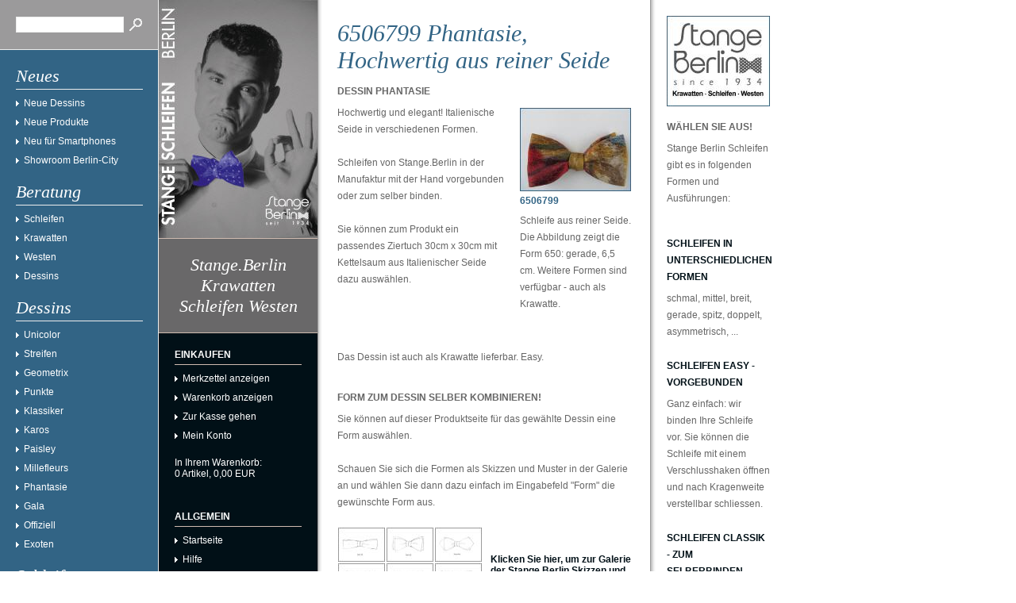

--- FILE ---
content_type: text/html; charset=ISO-8859-1
request_url: https://www.stangeberlin-onlineshop.de/schleifen-fliegen/schleifen-gemustert/schleife-andere-form---direkt-bestellbar/6506799-hochwertig-aus-reiner-seide.php
body_size: 43735
content:
<!DOCTYPE html PUBLIC "-//W3C//DTD XHTML 1.0 Transitional//EN" "http://www.w3.org/TR/xhtml1/DTD/xhtml1-transitional.dtd">

<html xmlns="http://www.w3.org/1999/xhtml" xml:lang="de" lang="de">
<head>
<title>6506799 Phantasie, Hochwertig aus reiner Seide</title>
<meta http-equiv="X-UA-Compatible" content="IE=EmulateIE7" />
<meta http-equiv="content-language" content="de" />
<meta http-equiv="content-type" content="text/html; charset=ISO-8859-1" />
<meta http-equiv="expires" content="0" />
<meta name="author" content="Stange Berlin - Schleifen, Krawatten, Westen" />
<meta name="description" content="Top-aktuelle und klassische Schleifen (Fliegen) aus eigener Manufaktur. Since 1934. Stange Berlin ist bis heute dieser Qualit&auml;t verpflichtet." />
<meta name="keywords" lang="de" content="Schleife, Krawatte, Weste, Seide, Manufaktur, Shop, Internet, Fabrikverkauf, Fliege, Schleife, Stange Berlin,  Teltow" />
<meta name="generator" content="SIQUANDO Shop 12 (#3719-6866)" />
<link href="https://www.stangeberlin-onlineshop.de/assets/rss/specialoffers.xml" rel="alternate" type="application/rss+xml" title="Special offers - Restposten - Sonderangebote" />
<link rel="shortcut icon" href="https://www.stangeberlin-onlineshop.de/images/favicon.ico" />
<link rel="stylesheet" type="text/css" href="../../../assets/sf.css" />
<link rel="stylesheet" type="text/css" href="../../../assets/sd.css" />
<link rel="stylesheet" type="text/css" href="../../../assets/sc.css" />
<!-- $Id: shop_header.ccml 21 2014-06-01 13:09:34Z volker $ -->
<script type="text/javascript">
///<![CDATA[
var SERVICESCRIPT = '../../../s2dservice.php';
///]]>
</script>
<script src="../../../assets/s2dput.js" type="text/javascript"></script>


<script type="text/javascript" src="../../../assets/jq.js"></script>
</head>

<body style="background : url(../../../images/pback.gif) repeat-y top left;">
<div id="nav">

<form class="search" action="../../../fts.php" method="get">
<input class="search" type="text" name="criteria" maxlength="30" />
<input type="image" src="../../../images/psearch.gif" />
</form>
<a  class="maintopic" href="../../../special-offers-sonder-angebote/index.php">Neues</a>

<a  class="topic" href="../../../special-offers-sonder-angebote/neue-dessins/index.php">Neue Dessins</a>

<a  class="topic" href="../../../special-offers-sonder-angebote/neue-produkte/index.php">Neue Produkte</a>

<a  class="topic" href="../../../special-offers-sonder-angebote/mobil-fuer-smartphones/index.php">Neu f&uuml;r Smartphones</a>

<a  class="topic" href="../../../special-offers-sonder-angebote/showroom-in-berlin-mitte/index.php">Showroom Berlin-City</a>

<a  class="maintopic" href="../../../online-beratung/index.php">Beratung</a>

<a  class="topic" href="../../../online-beratung/schleifen/index.php">Schleifen</a>

<a  class="topic" href="../../../online-beratung/krawatten/index.php">Krawatten</a>

<a  class="topic" href="../../../online-beratung/westen/index.php">Westen</a>

<a  class="topic" href="../../../online-beratung/dessins/index.php">Dessins</a>

<a  class="maintopic" href="../../../dessins-nach-themen/index.php">Dessins</a>

<a  class="topic" href="../../../dessins-nach-themen/unicolor/index.php">Unicolor</a>

<a  class="topic" href="../../../dessins-nach-themen/streifen/index.php">Streifen</a>

<a  class="topic" href="../../../dessins-nach-themen/geometrix/index.php">Geometrix</a>

<a  class="topic" href="../../../dessins-nach-themen/punkte/index.php">Punkte</a>

<a  class="topic" href="../../../dessins-nach-themen/klassiker/index.php">Klassiker</a>

<a  class="topic" href="../../../dessins-nach-themen/karos/index.php">Karos</a>

<a  class="topic" href="../../../dessins-nach-themen/paisley/index.php">Paisley</a>

<a  class="topic" href="../../../dessins-nach-themen/millefleurs/index.php">Millefleurs</a>

<a  class="topic" href="../../../dessins-nach-themen/phantasie/index.php">Phantasie</a>

<a  class="topic" href="../../../dessins-nach-themen/gala/index.php">Gala</a>

<a  class="topic" href="../../../dessins-nach-themen/offiziell/index.php">Offiziell</a>

<a  class="topic" href="../../../dessins-nach-themen/exoten/index.php">Exoten</a>

<a  class="maintopic" href="../../index.php">Schleifen</a>

<a  class="topic" href="../../schleifen-unicolor/index.php">Schleifen unicolor</a>

<a  class="subtopic" href="../../schleifen-unicolor/seide-spitze-form/index.php">Seide spitze Form</a>
<a  class="subtopic" href="../../schleifen-unicolor/seide-gerade-form/index.php">Seide gerade Form</a>
<a  class="subtopic" href="../../schleifen-unicolor/seide-andere-form/index.php">Seide andere Form - direkt bestellbar</a>
<a  class="subtopic" href="../../schleifen-unicolor/reine-baumwolle-/index.php">Reine Baumwolle</a>
<a  class="topic" href="../index.php">Schleifen gemustert</a>

<a  class="subtopic" href="../seide-gerade-form/index.php">Seide gerade Form</a>
<a style="font-weight: bold;"  class="subtopic" href="./index.php">Schleife andere Form - direkt bestellbar</a>
<a  class="subtopic" href="../seide-besondere-form/index.php">Seide andere Form - mit Muster bestellbar</a>
<a  class="topic" href="../../video-schleife-binden/index.php">Video Schleife binden</a>

<a  class="maintopic" href="../../../krawatten/index.php">Krawatten</a>

<a  class="topic" href="../../../krawatten/krawatten-unicolor/index.php">Krawatten unicolor</a>

<a  class="subtopic" href="../../../krawatten/krawatten-unicolor/seide-schmal-55-cm/index.php">Seide schmal 5,5 cm</a>
<a  class="subtopic" href="../../../krawatten/krawatten-unicolor/seide-breit-85-cm/index.php">Seide breit 8,5 cm</a>
<a  class="topic" href="../../../krawatten/krawatten-gemustert/index.php">Krawatten gemustert</a>

<a  class="maintopic" href="../../../westen/index.php">Westen</a>

<a  class="maintopic" href="../../../tuecher-ziertuecher/index.php">Ziert&uuml;cher</a>

<a  class="maintopic" href="../../../kummerbunde/index.php">Kummerbunde</a>

<a  class="maintopic" href="../../../ueber-uns/index.php">&Uuml;ber uns</a>

<a  class="maintopic" href="../../../lifestyle/index.php">Lifestyle</a>

<a  class="topic" href="../../../lifestyle/fliege-oder-schleife/index.php">Fliege oder Schleife</a>

<a  class="topic" href="../../../lifestyle/schlips-oder-krawatte/index.php">Schlips oder Krawatte</a>

<a  class="topic" href="../../../lifestyle/westen-im-osten/index.php">Westen im Osten</a>

<a  class="topic" href="../../../lifestyle/und-mehr-/index.php">und mehr ...</a>

<a  class="subtopic" href="../../../lifestyle/und-mehr-/tuecher/index.php">T&uuml;cher</a>
<a  class="subtopic" href="../../../lifestyle/und-mehr-/kummerbunde/index.php">Kummerbunde</a>
<a  class="subtopic" href="../../../lifestyle/und-mehr-/schals/index.php">Schals</a>
<a  class="subtopic" href="../../../lifestyle/und-mehr-/plastrons/index.php">Plastrons</a>
<a  class="subtopic" href="../../../lifestyle/und-mehr-/firmenkrawatten/index.php">Firmenkrawatten</a>
</div>

<div id="middle">

<div id="logo"></div>
<h1>Stange.Berlin Krawatten Schleifen Westen</h1>

<div id="common">

<h2>Einkaufen</h2>

<a href="https://www.stangeberlin-onlineshop.de/s2dbskt.php#memo">Merkzettel anzeigen</a>
<a href="https://www.stangeberlin-onlineshop.de/s2dbskt.php">Warenkorb anzeigen</a>
<a href="https://www.stangeberlin-onlineshop.de/s2dlogin.php?sid=678578ca033bb0e217dca6d44b9c4d27&amp;r=7068702e726464616432732f2e2e2f2e2e2f2e2e&ec"
>Zur Kasse gehen</a>
<a href="https://www.stangeberlin-onlineshop.de/s2duser.php?sid=678578ca033bb0e217dca6d44b9c4d27"
>Mein Konto</a>
<p>In Ihrem Warenkorb:<br /> <!-- $Id: basket_quantity.ccml 220 2016-06-24 12:10:28Z  $ --><span id="basketquantity">0<script type="text/javascript">
if (0) { 
	$('#sqrcartindicator').addClass('sqrcartfull');
} else {
	$('#sqrcartindicator').removeClass('sqrcartfull');
}
</script></span> Artikel, <!-- $Id: basket_price.ccml 21 2014-06-01 13:09:34Z volker $ -->
<span id="baskettotal">0,00</span>
 EUR</p>

<h2>Allgemein</h2>

<a  href="../../../index.php">Startseite</a>


<a href="../../../hilfe.php">Hilfe</a>
<a href="../../../kontakt.php">Kontakt</a>
<a href="../../../widerrufsrecht.php">Widerrufsrecht</a>
<a href="../../../versand.php">Versand</a>
<a href="../../../datenschutz.php">Datenschutz</a>
<a href="../../../impressum.php">Impressum</a>
<a href="../../../agb.php">AGB</a>
<a href="../../../so-finden-sie-zu-uns.php">Fabrikverkauf</a>
</div>

</div>

<div id="content">
<h1>6506799 Phantasie, Hochwertig aus reiner Seide</h1>
<h2><a name="414502a6a4064ff1b"></a>Dessin Phantasie</h2>
<div class="sidepicture">

	
	
	
<a href="../../../images/6506799.jpg" target="_blank"><img src="../../../images/6506799_140.jpg" width="140" height="105" alt="" border="0"/></a>
<h3>6506799</h3>
<p>Schleife aus reiner Seide. Die Abbildung zeigt die Form 650: gerade, 6,5 cm. Weitere Formen sind verf&uuml;gbar - auch als Krawatte.</p>
</div>
<p style="" >Hochwertig und elegant! Italienische Seide in verschiedenen Formen. <br/><br/>Schleifen von Stange.Berlin in der Manufaktur mit der Hand vorgebunden oder zum selber binden. <br/><br/>Sie k&ouml;nnen zum Produkt ein passendes Ziertuch 30cm x 30cm mit Kettelsaum aus Italienischer Seide dazu ausw&auml;hlen.</p>
<div class="clearer">&nbsp;</div>
<p style="" >Das Dessin ist auch als Krawatte lieferbar. Easy.</p>
<h2><a name="414502a6a4064ff1d"></a>Form zum Dessin selber kombinieren!</h2>
<p style="" >Sie k&ouml;nnen auf dieser Produktseite f&uuml;r das gew&auml;hlte Dessin eine Form ausw&auml;hlen. <br/><br/>Schauen Sie sich die Formen als Skizzen und Muster in der Galerie an und w&auml;hlen Sie dann dazu einfach im Eingabefeld &quot;Form&quot; die gew&uuml;nschte Form aus.</p>
<!-- W2DPluginSlidesPopup -->
<script language="JavaScript1.1" type="text/javascript"> 
function openwindow4(width,height,url) { 
var left=(screen.width-width-10)/2; 
var top=(screen.height-height-20)/2; 
var show = false; 
var pw=""; 
if (left<0) left=0; 
if (top<0) top=0;        
if (pw=="") { 
show=true; 
} else { 
rep=prompt("\x42\x69\x74\x74\x65\x20\x67\x65\x62\x65\x6E\x20\x53\x69\x65\x20\x49\x68\x72\x20\x47\x61\x6C\x65\x72\x69\x65\x2D\x4B\x65\x6E\x6E\x77\x6F\x72\x74\x20\x65\x69\x6E\x2E",""); 
if (rep!=null) { 
if (rep!=pw) { 
alert("\x44\x61\x73\x20\x65\x69\x6E\x67\x65\x67\x65\x62\x65\x6E\x65\x20\x4B\x65\x6E\x6E\x77\x6F\x72\x74\x20\x69\x73\x74\x20\x6E\x69\x63\x68\x74\x20\x6B\x6F\x72\x72\x65\x6B\x74\x2E"); 
} else { 
show=true; 
} 
} 
} 
if (show) { 
var options = "toolbar=no,location=no,directories=no,status=yes,menubar=no,scrollbars=no,resizable=no,copyhistory=no,width="+width+",height="+height+",left="+left+",top="+top; 
var mypopup = window.open( url ,"popupwindow", options); 
mypopup.moveTo(left, top); 
} 
} 
</script>
<table width="370" border="0" cellpadding="0" cellspacing="0">
<tr>
<td width="183" align="left" valign="top"><table width="183" border="0" cellpadding="0" align="left" cellspacing="0">
<tr><td width="61" height="45" align="center" valign="middle"><a href="#" onclick="javascript:openwindow4(800,600,'./\x34\x31\x34\x35\x30\x32\x61\x36\x61\x34\x30\x36\x34\x66\x66\x31\x65/d000.html');return false" class="s2d"><img src="./414502a6a4064ff1e/xs000.jpg" border="0" alt="" width="59" height="43"></a></td>
<td width="61" height="45" align="center" valign="middle"><a href="#" onclick="javascript:openwindow4(800,600,'./\x34\x31\x34\x35\x30\x32\x61\x36\x61\x34\x30\x36\x34\x66\x66\x31\x65/d001.html');return false" class="s2d"><img src="./414502a6a4064ff1e/xs001.jpg" border="0" alt="" width="59" height="43"></a></td>
<td width="61" height="45" align="center" valign="middle"><a href="#" onclick="javascript:openwindow4(800,600,'./\x34\x31\x34\x35\x30\x32\x61\x36\x61\x34\x30\x36\x34\x66\x66\x31\x65/d002.html');return false" class="s2d"><img src="./414502a6a4064ff1e/xs002.jpg" border="0" alt="" width="59" height="43"></a></td>
</tr>
<tr><td width="61" height="45" align="center" valign="middle"><a href="#" onclick="javascript:openwindow4(800,600,'./\x34\x31\x34\x35\x30\x32\x61\x36\x61\x34\x30\x36\x34\x66\x66\x31\x65/d003.html');return false" class="s2d"><img src="./414502a6a4064ff1e/xs003.jpg" border="0" alt="" width="59" height="43"></a></td>
<td width="61" height="45" align="center" valign="middle"><a href="#" onclick="javascript:openwindow4(800,600,'./\x34\x31\x34\x35\x30\x32\x61\x36\x61\x34\x30\x36\x34\x66\x66\x31\x65/d004.html');return false" class="s2d"><img src="./414502a6a4064ff1e/xs004.jpg" border="0" alt="" width="59" height="43"></a></td>
<td width="61" height="45" align="center" valign="middle"><a href="#" onclick="javascript:openwindow4(800,600,'./\x34\x31\x34\x35\x30\x32\x61\x36\x61\x34\x30\x36\x34\x66\x66\x31\x65/d005.html');return false" class="s2d"><img src="./414502a6a4064ff1e/xs005.jpg" border="0" alt="" width="59" height="43"></a></td>
</tr>
</table>
</td><td width="10"></td><td width="177" align="left" valign="bottom"><a href="#" onclick="javascript:openwindow4(800,600,'./\x34\x31\x34\x35\x30\x32\x61\x36\x61\x34\x30\x36\x34\x66\x66\x31\x65/o000.html');return false" class="s2d">Klicken Sie hier, um zur Galerie der Stange Berlin Skizzen und Muster für Schleifen zu gelangen.</a>
</td></tr></table><h2><a name="414502a6a4064ff1f"></a>Muster f&uuml;r Sonderanfertigungen</h2>
<p style="" >Das Dessin kann auch als Muster f&uuml;r Sonderanfertigungen - wie zum Beispiel f&uuml;r eine Stange Berlin Weste - gekennzeichnet und in den Warenkorb gelegt werden. Die Schleife dient dabei nur als Muster und wird nicht geliefert.</p>
<!--$Id: product.tpl 582 2019-05-14 09:35:35Z volker $-->

<script type="text/javascript">
///<![CDATA[

http[0] = new http_connection('');

var id, status, originalprice, rebatetext = 0;
var baseprice = parseFloat(0);
var price = parseFloat(0);
var specialprice = 0;
var memo = 0;

// Als Waehrung formatieren
function format(num) {
	num = Math.round(num * 100);
	cents = num % 100;
	num = Math.floor(num / 100).toString();
	if (cents < 10)
		cents = "0" + cents;
	for (var i = 0; i < Math.floor((num.length - (1 + i)) / 3); i++)
		num =
			num.substring(0, num.length - (4 * i + 3)) +
			"." +
			num.substring(num.length - (4 * i + 3));
	return (num + "," + cents);
}

///]]>
</script>

<script type="text/javascript">
///<![CDATA[

var rebatetext = '';
var html;

// Klasse fuer Variante
function class_variation() {
	this.id = "";
	this.price = 0;
	this.originalprice = -1;
	this.status = 0;
	this.rebatetext = '';
}


var variation = new Array();
	variation[1] = new Array();
		variation[1][1] = new class_variation();
		variation[1][1].id = "3506799";
		variation[1][1].price = 68.5;
		variation[1][1].weight = 45;
		variation[1][1].originalprice = -1;
		variation[1][1].status = 1;
		variation[1][1].rebatetext = '';
		variation[1][2] = new class_variation();
		variation[1][2].id = "5006799";
		variation[1][2].price = 68.5;
		variation[1][2].weight = 45;
		variation[1][2].originalprice = -1;
		variation[1][2].status = 1;
		variation[1][2].rebatetext = '';
		variation[1][3] = new class_variation();
		variation[1][3].id = "6506799";
		variation[1][3].price = 68.5;
		variation[1][3].weight = 45;
		variation[1][3].originalprice = -1;
		variation[1][3].status = 1;
		variation[1][3].rebatetext = '';
		variation[1][4] = new class_variation();
		variation[1][4].id = "6006799";
		variation[1][4].price = 68.5;
		variation[1][4].weight = 45;
		variation[1][4].originalprice = -1;
		variation[1][4].status = 1;
		variation[1][4].rebatetext = '';
		variation[1][5] = new class_variation();
		variation[1][5].id = "5606799";
		variation[1][5].price = 68.5;
		variation[1][5].weight = 45;
		variation[1][5].originalprice = -1;
		variation[1][5].status = 1;
		variation[1][5].rebatetext = '';
		variation[1][6] = new class_variation();
		variation[1][6].id = "SAN6799";
		variation[1][6].price = 68.5;
		variation[1][6].weight = 45;
		variation[1][6].originalprice = -1;
		variation[1][6].status = 1;
		variation[1][6].rebatetext = '';
		variation[1][7] = new class_variation();
		variation[1][7].id = "9506799";
		variation[1][7].price = 68.5;
		variation[1][7].weight = 45;
		variation[1][7].originalprice = -1;
		variation[1][7].status = 1;
		variation[1][7].rebatetext = '';
		variation[1][8] = new class_variation();
		variation[1][8].id = "9006799";
		variation[1][8].price = 68.5;
		variation[1][8].weight = 45;
		variation[1][8].originalprice = -1;
		variation[1][8].status = 1;
		variation[1][8].rebatetext = '';
		variation[1][9] = new class_variation();
		variation[1][9].id = "MUSTER6799";
		variation[1][9].price = 0;
		variation[1][9].weight = 45;
		variation[1][9].originalprice = -1;
		variation[1][9].status = 1;
		variation[1][9].rebatetext = '';
	variation[2] = new Array();
		variation[2][1] = new class_variation();
		variation[2][1].id = "3506799";
		variation[2][1].price = 68.5;
		variation[2][1].weight = 45;
		variation[2][1].originalprice = -1;
		variation[2][1].status = 1;
		variation[2][1].rebatetext = '';
		variation[2][2] = new class_variation();
		variation[2][2].id = "5006799";
		variation[2][2].price = 68.5;
		variation[2][2].weight = 45;
		variation[2][2].originalprice = -1;
		variation[2][2].status = 1;
		variation[2][2].rebatetext = '';
		variation[2][3] = new class_variation();
		variation[2][3].id = "6506799";
		variation[2][3].price = 68.5;
		variation[2][3].weight = 45;
		variation[2][3].originalprice = -1;
		variation[2][3].status = 1;
		variation[2][3].rebatetext = '';
		variation[2][4] = new class_variation();
		variation[2][4].id = "6006799";
		variation[2][4].price = 68.5;
		variation[2][4].weight = 45;
		variation[2][4].originalprice = -1;
		variation[2][4].status = 1;
		variation[2][4].rebatetext = '';
		variation[2][5] = new class_variation();
		variation[2][5].id = "5606799";
		variation[2][5].price = 68.5;
		variation[2][5].weight = 45;
		variation[2][5].originalprice = -1;
		variation[2][5].status = 1;
		variation[2][5].rebatetext = '';
		variation[2][6] = new class_variation();
		variation[2][6].id = "SAN6799";
		variation[2][6].price = 68.5;
		variation[2][6].weight = 45;
		variation[2][6].originalprice = -1;
		variation[2][6].status = 1;
		variation[2][6].rebatetext = '';
		variation[2][7] = new class_variation();
		variation[2][7].id = "";
		variation[2][7].price = -1;
		variation[2][7].weight = 0;
		variation[2][7].originalprice = -1;
		variation[2][7].status = 0;
		variation[2][7].rebatetext = '';
		variation[2][8] = new class_variation();
		variation[2][8].id = "";
		variation[2][8].price = -1;
		variation[2][8].weight = 0;
		variation[2][8].originalprice = -1;
		variation[2][8].status = 0;
		variation[2][8].rebatetext = '';
		variation[2][9] = new class_variation();
		variation[2][9].id = "";
		variation[2][9].price = -1;
		variation[2][9].weight = 0;
		variation[2][9].originalprice = -1;
		variation[2][9].status = 0;
		variation[2][9].rebatetext = '';
	variation[3] = new Array();
		variation[3][1] = new class_variation();
		variation[3][1].id = "3506799";
		variation[3][1].price = 68.5;
		variation[3][1].weight = 45;
		variation[3][1].originalprice = -1;
		variation[3][1].status = 1;
		variation[3][1].rebatetext = '';
		variation[3][2] = new class_variation();
		variation[3][2].id = "5006799";
		variation[3][2].price = 68.5;
		variation[3][2].weight = 45;
		variation[3][2].originalprice = -1;
		variation[3][2].status = 1;
		variation[3][2].rebatetext = '';
		variation[3][3] = new class_variation();
		variation[3][3].id = "6506799";
		variation[3][3].price = 68.5;
		variation[3][3].weight = 45;
		variation[3][3].originalprice = -1;
		variation[3][3].status = 1;
		variation[3][3].rebatetext = '';
		variation[3][4] = new class_variation();
		variation[3][4].id = "6006799";
		variation[3][4].price = 68.5;
		variation[3][4].weight = 45;
		variation[3][4].originalprice = -1;
		variation[3][4].status = 1;
		variation[3][4].rebatetext = '';
		variation[3][5] = new class_variation();
		variation[3][5].id = "5606799";
		variation[3][5].price = 68.5;
		variation[3][5].weight = 45;
		variation[3][5].originalprice = -1;
		variation[3][5].status = 1;
		variation[3][5].rebatetext = '';
		variation[3][6] = new class_variation();
		variation[3][6].id = "SAN6799";
		variation[3][6].price = 68.5;
		variation[3][6].weight = 45;
		variation[3][6].originalprice = -1;
		variation[3][6].status = 1;
		variation[3][6].rebatetext = '';
		variation[3][7] = new class_variation();
		variation[3][7].id = "";
		variation[3][7].price = -1;
		variation[3][7].weight = 0;
		variation[3][7].originalprice = -1;
		variation[3][7].status = 0;
		variation[3][7].rebatetext = '';
		variation[3][8] = new class_variation();
		variation[3][8].id = "";
		variation[3][8].price = -1;
		variation[3][8].weight = 0;
		variation[3][8].originalprice = -1;
		variation[3][8].status = 0;
		variation[3][8].rebatetext = '';
		variation[3][9] = new class_variation();
		variation[3][9].id = "";
		variation[3][9].price = -1;
		variation[3][9].weight = 0;
		variation[3][9].originalprice = -1;
		variation[3][9].status = 0;
		variation[3][9].rebatetext = '';
	variation[4] = new Array();
		variation[4][1] = new class_variation();
		variation[4][1].id = "3506799";
		variation[4][1].price = 68.5;
		variation[4][1].weight = 45;
		variation[4][1].originalprice = -1;
		variation[4][1].status = 1;
		variation[4][1].rebatetext = '';
		variation[4][2] = new class_variation();
		variation[4][2].id = "5006799";
		variation[4][2].price = 68.5;
		variation[4][2].weight = 45;
		variation[4][2].originalprice = -1;
		variation[4][2].status = 1;
		variation[4][2].rebatetext = '';
		variation[4][3] = new class_variation();
		variation[4][3].id = "6506799";
		variation[4][3].price = 68.5;
		variation[4][3].weight = 45;
		variation[4][3].originalprice = -1;
		variation[4][3].status = 1;
		variation[4][3].rebatetext = '';
		variation[4][4] = new class_variation();
		variation[4][4].id = "6006799";
		variation[4][4].price = 68.5;
		variation[4][4].weight = 45;
		variation[4][4].originalprice = -1;
		variation[4][4].status = 1;
		variation[4][4].rebatetext = '';
		variation[4][5] = new class_variation();
		variation[4][5].id = "5606799";
		variation[4][5].price = 68.5;
		variation[4][5].weight = 45;
		variation[4][5].originalprice = -1;
		variation[4][5].status = 1;
		variation[4][5].rebatetext = '';
		variation[4][6] = new class_variation();
		variation[4][6].id = "SAN6799";
		variation[4][6].price = 68.5;
		variation[4][6].weight = 45;
		variation[4][6].originalprice = -1;
		variation[4][6].status = 1;
		variation[4][6].rebatetext = '';
		variation[4][7] = new class_variation();
		variation[4][7].id = "";
		variation[4][7].price = -1;
		variation[4][7].weight = 0;
		variation[4][7].originalprice = -1;
		variation[4][7].status = 0;
		variation[4][7].rebatetext = '';
		variation[4][8] = new class_variation();
		variation[4][8].id = "";
		variation[4][8].price = -1;
		variation[4][8].weight = 0;
		variation[4][8].originalprice = -1;
		variation[4][8].status = 0;
		variation[4][8].rebatetext = '';
		variation[4][9] = new class_variation();
		variation[4][9].id = "";
		variation[4][9].price = -1;
		variation[4][9].weight = 0;
		variation[4][9].originalprice = -1;
		variation[4][9].status = 0;
		variation[4][9].rebatetext = '';
	variation[5] = new Array();
		variation[5][1] = new class_variation();
		variation[5][1].id = "3506799";
		variation[5][1].price = 68.5;
		variation[5][1].weight = 45;
		variation[5][1].originalprice = -1;
		variation[5][1].status = 1;
		variation[5][1].rebatetext = '';
		variation[5][2] = new class_variation();
		variation[5][2].id = "5006799";
		variation[5][2].price = 68.5;
		variation[5][2].weight = 45;
		variation[5][2].originalprice = -1;
		variation[5][2].status = 1;
		variation[5][2].rebatetext = '';
		variation[5][3] = new class_variation();
		variation[5][3].id = "6506799";
		variation[5][3].price = 68.5;
		variation[5][3].weight = 45;
		variation[5][3].originalprice = -1;
		variation[5][3].status = 1;
		variation[5][3].rebatetext = '';
		variation[5][4] = new class_variation();
		variation[5][4].id = "6006799";
		variation[5][4].price = 68.5;
		variation[5][4].weight = 45;
		variation[5][4].originalprice = -1;
		variation[5][4].status = 1;
		variation[5][4].rebatetext = '';
		variation[5][5] = new class_variation();
		variation[5][5].id = "5606799";
		variation[5][5].price = 68.5;
		variation[5][5].weight = 45;
		variation[5][5].originalprice = -1;
		variation[5][5].status = 1;
		variation[5][5].rebatetext = '';
		variation[5][6] = new class_variation();
		variation[5][6].id = "SAN6799";
		variation[5][6].price = 68.5;
		variation[5][6].weight = 45;
		variation[5][6].originalprice = -1;
		variation[5][6].status = 1;
		variation[5][6].rebatetext = '';
		variation[5][7] = new class_variation();
		variation[5][7].id = "";
		variation[5][7].price = -1;
		variation[5][7].weight = 0;
		variation[5][7].originalprice = -1;
		variation[5][7].status = 0;
		variation[5][7].rebatetext = '';
		variation[5][8] = new class_variation();
		variation[5][8].id = "";
		variation[5][8].price = -1;
		variation[5][8].weight = 0;
		variation[5][8].originalprice = -1;
		variation[5][8].status = 0;
		variation[5][8].rebatetext = '';
		variation[5][9] = new class_variation();
		variation[5][9].id = "";
		variation[5][9].price = -1;
		variation[5][9].weight = 0;
		variation[5][9].originalprice = -1;
		variation[5][9].status = 0;
		variation[5][9].rebatetext = '';
	variation[6] = new Array();
		variation[6][1] = new class_variation();
		variation[6][1].id = "3506799";
		variation[6][1].price = 68.5;
		variation[6][1].weight = 45;
		variation[6][1].originalprice = -1;
		variation[6][1].status = 1;
		variation[6][1].rebatetext = '';
		variation[6][2] = new class_variation();
		variation[6][2].id = "5006799";
		variation[6][2].price = 68.5;
		variation[6][2].weight = 45;
		variation[6][2].originalprice = -1;
		variation[6][2].status = 1;
		variation[6][2].rebatetext = '';
		variation[6][3] = new class_variation();
		variation[6][3].id = "6506799";
		variation[6][3].price = 68.5;
		variation[6][3].weight = 45;
		variation[6][3].originalprice = -1;
		variation[6][3].status = 1;
		variation[6][3].rebatetext = '';
		variation[6][4] = new class_variation();
		variation[6][4].id = "6006799";
		variation[6][4].price = 68.5;
		variation[6][4].weight = 45;
		variation[6][4].originalprice = -1;
		variation[6][4].status = 1;
		variation[6][4].rebatetext = '';
		variation[6][5] = new class_variation();
		variation[6][5].id = "5606799";
		variation[6][5].price = 68.5;
		variation[6][5].weight = 45;
		variation[6][5].originalprice = -1;
		variation[6][5].status = 1;
		variation[6][5].rebatetext = '';
		variation[6][6] = new class_variation();
		variation[6][6].id = "SAN6799";
		variation[6][6].price = 68.5;
		variation[6][6].weight = 45;
		variation[6][6].originalprice = -1;
		variation[6][6].status = 1;
		variation[6][6].rebatetext = '';
		variation[6][7] = new class_variation();
		variation[6][7].id = "";
		variation[6][7].price = -1;
		variation[6][7].weight = 0;
		variation[6][7].originalprice = -1;
		variation[6][7].status = 0;
		variation[6][7].rebatetext = '';
		variation[6][8] = new class_variation();
		variation[6][8].id = "";
		variation[6][8].price = -1;
		variation[6][8].weight = 0;
		variation[6][8].originalprice = -1;
		variation[6][8].status = 0;
		variation[6][8].rebatetext = '';
		variation[6][9] = new class_variation();
		variation[6][9].id = "";
		variation[6][9].price = -1;
		variation[6][9].weight = 0;
		variation[6][9].originalprice = -1;
		variation[6][9].status = 0;
		variation[6][9].rebatetext = '';
	variation[7] = new Array();
		variation[7][1] = new class_variation();
		variation[7][1].id = "3506799";
		variation[7][1].price = 68.5;
		variation[7][1].weight = 45;
		variation[7][1].originalprice = -1;
		variation[7][1].status = 1;
		variation[7][1].rebatetext = '';
		variation[7][2] = new class_variation();
		variation[7][2].id = "5006799";
		variation[7][2].price = 68.5;
		variation[7][2].weight = 45;
		variation[7][2].originalprice = -1;
		variation[7][2].status = 1;
		variation[7][2].rebatetext = '';
		variation[7][3] = new class_variation();
		variation[7][3].id = "6506799";
		variation[7][3].price = 68.5;
		variation[7][3].weight = 45;
		variation[7][3].originalprice = -1;
		variation[7][3].status = 1;
		variation[7][3].rebatetext = '';
		variation[7][4] = new class_variation();
		variation[7][4].id = "6006799";
		variation[7][4].price = 68.5;
		variation[7][4].weight = 45;
		variation[7][4].originalprice = -1;
		variation[7][4].status = 1;
		variation[7][4].rebatetext = '';
		variation[7][5] = new class_variation();
		variation[7][5].id = "5606799";
		variation[7][5].price = 68.5;
		variation[7][5].weight = 45;
		variation[7][5].originalprice = -1;
		variation[7][5].status = 1;
		variation[7][5].rebatetext = '';
		variation[7][6] = new class_variation();
		variation[7][6].id = "SAN6799";
		variation[7][6].price = 68.5;
		variation[7][6].weight = 45;
		variation[7][6].originalprice = -1;
		variation[7][6].status = 1;
		variation[7][6].rebatetext = '';
		variation[7][7] = new class_variation();
		variation[7][7].id = "";
		variation[7][7].price = -1;
		variation[7][7].weight = 0;
		variation[7][7].originalprice = -1;
		variation[7][7].status = 0;
		variation[7][7].rebatetext = '';
		variation[7][8] = new class_variation();
		variation[7][8].id = "";
		variation[7][8].price = -1;
		variation[7][8].weight = 0;
		variation[7][8].originalprice = -1;
		variation[7][8].status = 0;
		variation[7][8].rebatetext = '';
		variation[7][9] = new class_variation();
		variation[7][9].id = "";
		variation[7][9].price = -1;
		variation[7][9].weight = 0;
		variation[7][9].originalprice = -1;
		variation[7][9].status = 0;
		variation[7][9].rebatetext = '';
	variation[8] = new Array();
		variation[8][1] = new class_variation();
		variation[8][1].id = "3506799";
		variation[8][1].price = 68.5;
		variation[8][1].weight = 45;
		variation[8][1].originalprice = -1;
		variation[8][1].status = 1;
		variation[8][1].rebatetext = '';
		variation[8][2] = new class_variation();
		variation[8][2].id = "5006799";
		variation[8][2].price = 68.5;
		variation[8][2].weight = 45;
		variation[8][2].originalprice = -1;
		variation[8][2].status = 1;
		variation[8][2].rebatetext = '';
		variation[8][3] = new class_variation();
		variation[8][3].id = "6506799";
		variation[8][3].price = 68.5;
		variation[8][3].weight = 45;
		variation[8][3].originalprice = -1;
		variation[8][3].status = 1;
		variation[8][3].rebatetext = '';
		variation[8][4] = new class_variation();
		variation[8][4].id = "6006799";
		variation[8][4].price = 68.5;
		variation[8][4].weight = 45;
		variation[8][4].originalprice = -1;
		variation[8][4].status = 1;
		variation[8][4].rebatetext = '';
		variation[8][5] = new class_variation();
		variation[8][5].id = "5606799";
		variation[8][5].price = 68.5;
		variation[8][5].weight = 45;
		variation[8][5].originalprice = -1;
		variation[8][5].status = 1;
		variation[8][5].rebatetext = '';
		variation[8][6] = new class_variation();
		variation[8][6].id = "SAN6799";
		variation[8][6].price = 68.5;
		variation[8][6].weight = 45;
		variation[8][6].originalprice = -1;
		variation[8][6].status = 1;
		variation[8][6].rebatetext = '';
		variation[8][7] = new class_variation();
		variation[8][7].id = "";
		variation[8][7].price = -1;
		variation[8][7].weight = 0;
		variation[8][7].originalprice = -1;
		variation[8][7].status = 0;
		variation[8][7].rebatetext = '';
		variation[8][8] = new class_variation();
		variation[8][8].id = "";
		variation[8][8].price = -1;
		variation[8][8].weight = 0;
		variation[8][8].originalprice = -1;
		variation[8][8].status = 0;
		variation[8][8].rebatetext = '';
		variation[8][9] = new class_variation();
		variation[8][9].id = "";
		variation[8][9].price = -1;
		variation[8][9].weight = 0;
		variation[8][9].originalprice = -1;
		variation[8][9].status = 0;
		variation[8][9].rebatetext = '';

// Funktion zum dynamischen setzen von Preis, Rabatt, Produkt-ID
function update_productinfo() {
	var priceinfotext = '';
		priceinfotext = 'incl. 19% USt. zzgl. <a class="s2dsmall" href="../../../versand.php">Versand</a>';
		<!-- Ecotax-Anpassung Frankreich -->
		if (0 && 0)
			priceinfotext += '<br/>';
		if (0) {
			var basepriceinfo = '';
			basepriceinfo = basepriceinfo.replace(/\[p\]/g, format(price * 0));
			basepriceinfo += ' EUR';
			priceinfotext += '<br />' + basepriceinfo;
		}
	if (1 && weight)
		priceinfotext += '<br />Gewicht: ' + weight + ' Gramm';
	
	var priceinfo = format(price) + ' EUR';
	var html =
		'<p class="s2dsmall">' + rebatetext + '</p>' +
		'<p class="s2dsmall" align="right">' + priceinfotext + '</p>';
	/* Verfuegbarkeit */
	
	if (status == 0) {
		document.getElementById('availability_text').innerHTML = "Variante nicht lieferbar";
		document.getElementById('availability_icon').style.display = 'none';
		document.getElementById('submittable').style.display = 'none';
		html = '&nbsp;';
		priceinfo = '&nbsp;';
	} else if (0) {
		if (status == 1) {
			document.getElementById('availability_text').innerHTML = 'Der Stoff mit diesem Dessin ist auf Lager. Der Artikel kann in wenigen Tagen für Sie manuell angefertigt werden.';
			document.getElementById('availability_icon').src = '../../../images/pstgr.gif';
			document.getElementById('availability_icon').style.display = 'inline';
			document.getElementById('submittable').style.display = 'inline';
		} else if (status == 2) {
			document.getElementById('availability_text').innerHTML = 'Von diesem Dessin ist nur noch wenig Stoff auf Lager und bald aufgebraucht.';
			document.getElementById('availability_icon').src = '../../../images/pstyl.gif';
			document.getElementById('availability_icon').style.display = 'inline';
			document.getElementById('submittable').style.display = 'inline';
		} else if (status == 3) {
			document.getElementById('availability_text').innerHTML = 'Ausverkauft! Dieser Artikel in diesem Dessin ist nicht mehr lieferbar.';
			document.getElementById('availability_icon').src = '../../../images/pstrd.gif';
			document.getElementById('availability_icon').style.display = 'inline';
			document.getElementById('submittable').style.display = 'inline';
		}
	} else {
		
		document.getElementById('availability_text').innerHTML = "&nbsp;";
		document.getElementById('availability_icon').style.display = 'none';
		document.getElementById('submittable').style.display = 'block';
	}
	document.getElementById('price').innerHTML = priceinfo;
	document.getElementById('priceinfo').innerHTML = html;

	/* Angebot */

	/* ID */
	document.getElementById('productid').innerHTML = id ? 'Produkt-ID: ' + id : '&nbsp;';
	calc_specialprices();
}

// Varianteneigenschaften kopieren fuer eine Variante
function change_one_variation(variationa) {
	id = variation[variationa].id;
	status = variation[variationa].status;
	baseprice = variation[variationa].price;
	price = baseprice + specialprice;
	weight = variation[variationa].weight;
	originalprice = variation[variationa].originalprice;
	rebatetext = variation[variationa].rebatetext;

	document.putform.variationa414502a6a4064ff1a.value = variationa;
	document.putform.variationb414502a6a4064ff1a.value = 0;
	update_productinfo();
}

// Varianteneigenschaften kopieren fuer zwei Variante
function change_two_variations(va, vb) {
	if (va > 0)
		variationa = va;
	if (vb > 0)
		variationb = vb;
	id = variation[variationa][variationb].id;
	status = variation[variationa][variationb].status;
	baseprice = variation[variationa][variationb].price;
	price = baseprice + specialprice;
	weight = variation[variationa][variationb].weight;
	originalprice = variation[variationa][variationb].originalprice;
	rebatetext = variation[variationa][variationb].rebatetext;
	document.putform.variationa414502a6a4064ff1a.value = variationa;
	document.putform.variationb414502a6a4064ff1a.value = variationb;
	update_productinfo();
}

///]]>
</script>

<script type="text/javascript">
///<![CDATA[

function calc_specialprices() {
	specialprice = 0;
	for (var i = 1; i <= specialcount; i++) {
		var e = document.putform['specialvalue' + i];
		if (e.value && e.type != 'checkbox' || e.type == 'checkbox' && e.checked) {
			if (e.lang == 'options') {
				specialprice += parseFloat(e.options[e.selectedIndex].lang);
			} else if (e.lang)
				specialprice += parseFloat(e.lang);
		}
	}
	price = Math.max(baseprice + specialprice, 0);
	document.getElementById('price').innerHTML = format(price) + ' EUR';
	for (var i = 1; i <= 5; i++)
		if (e = document.getElementById('rebateprice' + i))
			e.firstChild.data = format(parseFloat(e.lang) + parseFloat(specialprice)) + ' EUR';
}

///]]>
</script>

<form onsubmit="return check_submit();" action="../../../s2dbskt.php" name="putform" method="post">

<table cellpadding="0" cellspacing="5" class="formtab completewidth">
	<tr>
		<td class="completewidth" colspan="2">
			<strong id="sale">
			&nbsp;
			</strong>
		</td>
		<td align="right" nowrap="nowrap">
		
			<!-- ///MO47 -->
		
			<p class="s2d" id="price">
				&nbsp;
			</p>
		</td>
	</tr>
	<tr>
		<td align="left" colspan="2" id="productid" style="padding-top:5px; padding-bottom:5px">
			&nbsp;
		</td>
		<td align="right" valign="top" rowspan="2" nowrap="nowrap" id="priceinfo">
			&nbsp;
		</td>
	</tr>
	<tr>
		<td align="left" colspan="2" style="padding-top:5px; padding-bottom:5px">
			<strong id="availability">
				<img id="availability_icon" style="display: none" src="" alt="" />
				<span id="availability_text"></span>
				&nbsp;
			</strong>
		</td>
	</tr>
	<tr>
		<td>&nbsp;</td>
	</tr>
</table>

<table cellpadding="0" cellspacing="5" class="formtab completewidth">
	<tr>
		<td class="s2d">
			mit Ziertuch
		</td>
		<td align="left" class="completewidth s2d">


			<input name="specialvalue1" lang="24.9" onclick="calc_specialprices()" type="checkbox" value="1" />
		</td>
	</tr>
	<script type="text/javascript">
	///<![CDATA[
	specialcount = 1;
	///]]>
	</script>
</table>
<table cellpadding="0" cellspacing="0" class="formtab completewidth">
		<tr>
			<td class='s2d' nowrap="nowrap">Ausf&uuml;hrung:&nbsp;</td>
			<td class='s2d'>
				<select onchange='change_two_variations(this.selectedIndex + 1, -1)' class="tx" name='variationaselect'>
					<option value="1" selected="selected">Easy</option>
					<option value="2" >Classic</option>
					<option value="3" >Profi 37 - 38 (S)</option>
					<option value="4" >Profi 39 - 40 (M)</option>
					<option value="5" >Profi 41 - 42 (L)</option>
					<option value="6" >Profi 43 - 44 (XL)</option>
					<option value="7" >Profi 45 - 46 (XXL)</option>
					<option value="8" >Profi 47 - 48 (XXXL)</option>
				</select>
			</td>
		</tr>
		<tr>
			<td class='s2d' nowrap="nowrap">Form:&nbsp;</td>
			<td class='s2d'>
				<select onchange='change_two_variations(-1, this.selectedIndex + 1)' class="tx" name='variationbselect'>
					<option value="1" >Form 35 (Schleife schmal)</option>
					<option value="2" >Form 50 (Schleife gerade)</option>
					<option value="3" selected="selected">Form 65 (Schleife gerade)</option>
					<option value="4" >Form 60 S (Schleife spitz)</option>
					<option value="5" >Form DUO 56 (Schleife doppelt)</option>
					<option value="6" >Form SANSSOUCI (Schleife asymmetrisch)</option>
					<option value="7" >Krawatten 5,5 cm</option>
					<option value="8" >Krawatten 8,5 cm</option>
					<option value="9" >Muster (Dessin) fü Weste etc.</option>
				</select>
			</td>
		</tr>
	<tr>
		<td nowrap="nowrap">Anzahl:&nbsp;</td>
		<td class="completewidth">
			<input type="text" class="tx" name="quantity" value="1" style="width: 35px" maxlength="4" />
			<input type="hidden" name="uid" value="414502a6a4064ff1a" />
			<input type="hidden" name="variationa414502a6a4064ff1a" value="0" />
			<input type="hidden" name="variationb414502a6a4064ff1a" value="0" />
			&nbsp;St
		</td>
	</tr>
</table>
<br />

<!-- Start Gutscheinzertifikate -->
<script type="text/javascript">
//<![CDATA[
function check_submit() {
	var error = false;
	return true;
}
//]]>
</script>
<!-- Ende Gutscheinzertifikate -->

<table cellpadding="0" cellspacing="0" id="submittable" class="completewidth">
	<tbody id="put">
		<tr>
			<td class="completewidth">
					<input onclick="memo=1;" name="memo" id="submitmemobutton" type="image" src="../../../images/s2dbputm.gif" />
			</td>
			<td nowrap="nowrap">
				<input onclick="memo=0;" name="basket" id="submitbutton" type="image" src="../../../images/s2dbput.gif" />
			</td>
		</tr>
	</tbody>
</table>
<input type="hidden" id="designer_id" name="designer_id" value="" />
</form>



<script type="text/javascript">
///<![CDATA[
document.putform.reset();
var variationa = 1;
var variationb = 3;
change_two_variations(variationa, variationb);
///]]>
</script>

<table cellpadding="0" cellspacing="0" class="formtab completewidth">
	<tr>
		<td align="left" valign="top">
		</td>
		<td align="right" valign="top">
		</td>
	</tr>
</table>



<br/>
<div id="more">

</div></div>

<div id="sidebar">
  
<a href="../../../index.php"><img src="../../../images/logo-sw_sbp.jpg" width="130" height="114" alt="" border="0"/></a>
	
	
	
<br/>
<!-- W2DPluginRecently -->

<script type="text/javascript">
//<![CDATA[
function set_remember(status) {
	var d = new Date();
	var expires = d.getTime() + (1000 * 24 * 60 * 60 * 1000);
	d.setTime(expires);
	document.cookie = "s2d6_nr=" + status + "; expires=" + d.toGMTString() + "; path=/";
	location.reload();
}
//]]>
</script>

<table cellpadding="0" cellspacing="0" class="completewidth">
								</table>
<br/>
<h2>W&auml;hlen Sie aus!</h2>
<p>Stange Berlin Schleifen gibt es in folgenden Formen und Ausf&uuml;hrungen:</p><br/>
<h2><a href="../../schleifen-in-unterschiedlichen-formen.php">Schleifen in unterschiedlichen Formen</a></h2>
<p >
schmal, mittel, breit, gerade, spitz, doppelt, asymmetrisch, ...</p>
  <h2><a href="../../easy.php">Schleifen easy - vorgebunden</a></h2>
<p >
Ganz einfach: wir binden Ihre Schleife vor. Sie k&ouml;nnen die Schleife mit einem Verschlusshaken &ouml;ffnen und nach Kragenweite verstellbar schliessen.</p>
  <h2><a href="../../classic.php">Schleifen classik - zum selberbinden</a></h2>
<p >
Bestellbar auf die Kragenweite. Der Klassiker: die Schleife wird ungebunden geliefert und kann auf Ihre Kragenweite verstellt werden. Diese Schleife mu&szlig; jedesmal neu gebunden werden.</p>
  <h2><a href="../../profi.php">Schleifen profi - zum selberbinden</a></h2>
<p >
Nach Kragenweite in einem St&uuml;ck gearbeitet. F&uuml;r K&ouml;nner: Die Schleife wird in einem St&uuml;ck nach Ihrer gew&uuml;nschten Kragenweite gefertigt. Diese Schleife mu&szlig; jedesmal neu gebunden werden.</p>
  <br/>
<p><a title="" href="../../../lifestyle/fliege-oder-schleife/index.php">mehr &uuml;ber Schleifen</a></p><br/>
</div>
</body>
</html>


--- FILE ---
content_type: text/css
request_url: https://www.stangeberlin-onlineshop.de/assets/sf.css
body_size: 175
content:
HTML, BODY, TD {
	font-family : Verdana, Arial, Helvetica, sans-serif;
	font-size: 12px;
}

/** Für Formulare und Shopseiten **/

/* Schriftart für Formulartabellen und Formularelemente */
table.formtab td,
table.formtab input,
table.formtab select,
table.formtab textarea {
	font-family : Verdana, Arial, Helvetica, sans-serif;
	font-size: 12px;
}


--- FILE ---
content_type: text/css
request_url: https://www.stangeberlin-onlineshop.de/assets/sd.css
body_size: 2638
content:
BODY {
	margin: 0px;
	padding: 0px;
	color: #666666;
}

#nav {
	width: 200px;
	position: absolute;
	top: 0px;
	left: 0px;
}

#nav a.maintopic:hover, #nav a.topic:hover, #nav a.subtopic:hover, #middle a:hover {
	text-decoration: underline;
}

#nav a.maintopic {
	display: block;
	color: #ffffff;
	font-weight: normal;
	font-family : Georgia, Palatino, "Times New Roman", serif;
	font-size : 22px;
	font-style: italic;
	text-decoration: none;
	margin: 20px 20px 10px 20px;
	border-bottom: 1px solid #EDEDED;
	padding: 0px 0px 3px 0px;
}

#nav a.topic {
	display: block;
	color: #ffffff;
	font-weight: normal;
	font-size: 100%;
	text-decoration: none;
	margin: 5px 20px 10px 20px;
	padding: 0px 0px 0px 10px;
	background : url(../images/plink.gif) no-repeat 0px 0px;
}

#nav a.subtopic {
	display: block;
	color: #ffffff;
	font-weight: normal;
	font-size: 100%;
	text-decoration: none;
	margin: 5px 20px 10px 40px;
	padding: 0px 0px 0px 10px;
	background : url(../images/plink.gif) no-repeat 0px 0px;
}

#middle {
	width: 200px;
	position: absolute;
	top: 0px;
	left: 200px;
}

#logo {
	width: 200px;
	height: 300px;
	background : url(../images/s2dlogo.jpg) repeat-y top left;	
}

#ts {
	text-align: center;
}

#ts a {
	padding: 0px 20px 20px 20px !important;
	margin: 0px !important;
	background-image : none !important;
}

#middle h1 {
	color: #ffffff;
	text-align: center;
	font-weight: normal;
	font-family : Georgia, Palatino, "Times New Roman", serif;
	font-size : 22px;
	font-style: italic;
	padding: 20px 10px 20px 10px;
	margin: 0px 0px 20px 0px;
	border-top: #CFBBB0 1px solid;
	border-bottom: #CFBBB0 1px solid;
	background-color: #696869;
}

#middle h2 {
	color: #ffffff;
	text-transform: uppercase;
	font-weight: bold;
	font-size: 100%;
	margin: 10px 20px 10px 20px;
	border-bottom: #CFBBB0 1px solid;
	padding: 0px 0px 5px 0px;
}

#middle a {
	display: block;
	color: #ffffff;
	text-decoration: none;
	padding: 0px 0px 0px 10px;
	margin: 10px 20px 10px 20px;
	background : url(../images/plink.gif) no-repeat 0px 0px;
}

#middle p {
	color: #ffffff;
	padding: 0px ;
	margin: 20px 20px 40px 20px;
}

#content {
	width: 370px;
	padding: 20px 20px 30px 30px;
	position: absolute;
	top: 0px;
	left: 395px;
}

#sidebar {
	width: 130px;
	padding: 20px 0px 30px 20px;
	position: absolute;
	top: 0px;
	left: 820px;
}

form.search {
	margin: 0px 1px 0px 0px;
	padding: 0px;
	display: block;
	background-color: #9B9A9B;
	padding: 20px 10px 20px 20px;
	border-bottom: 1px solid #EDEDED;
}

form.search input {
	vertical-align : middle;
}

input.search {
	padding: 2px;
	margin: 0px;
	border: #EDEDED 1px solid;
	width: 130px;
	font-size:12px;
}

--- FILE ---
content_type: text/css
request_url: https://www.stangeberlin-onlineshop.de/assets/sc.css
body_size: 4772
content:
/* Content und Sidebar-Elemente */

#content p.emphasize {
	border-left: 8px solid #326485;
	padding-left: 8px;
}

#content .w2dptablinks {
	padding: 12px 0 0 0;
	border-bottom: 1px solid #326485;
	margin-bottom: 10px;
	
}
#content .w2dptablinks a {
	font-weight: normal;
	padding: 4px 10px;
	border-left: 1px solid  #326485;
	border-top: 1px solid  #326485;
	border-right: 1px solid #326485;
	display: block;
	float: left;
	margin-right: 3px;
	color: #9B9A9B;
}
#content .w2dptablinks a.w2dptabsel {background-color: #EDEDED;}
#content .w2dptablinks a:hover {text-decoration: none;}

#content h1 {
	font-family : Georgia, Palatino, "Times New Roman", serif;
	font-size : 30px;
	font-style: italic;
	font-weight: normal;
	margin: 0px;
	padding: 5px 0px 2px 0px;
	color: #326485;
}

#content h2, #sidebar h2 {
	font-size: 100%;
	font-weight : bold;
	text-transform: uppercase;
	margin: 0px;
	line-height: 180%;
}

#content h2 {
	padding: 10px 0px 4px 0px;
}

#sidebar h2 {
	padding: 2px 0px 4px 0px;
}

#content h3 {
	font-size: 100%;
	font-weigth: bold;
	margin: 0px;
	padding: 2px 0px 2px 0px;
	color: #326485;
}

#content p, #sidebar p {
	margin: 0px;
	padding: 2px 0px 20px 0px;
	line-height: 180%;
}

#content a, #sidebar a {
	text-decoration: none;
	font-weight: bold;
	color: #011017}

#content a:hover, #sidebar a:hover {
	color: #326485;
}

#content .sidepicture {
	float: right;
	padding: 6px 0px 0px 10px;
	margin: 0px 0px 10px 10px;
	width: 140px;
	line-height: 180%;
}

#content .clearer {
	clear: both;
}

#more {
	marging: 0px;
	padding: 20px 0px 0px 0px;
	text-align: right;
}

/* Liste */

#content ul, #sidebar ul {
	list-style: none;
	padding: 0px;
	margin: 6px 0px 6px 10px;
}

#content li, #sidebar li {
	padding: 2px 0px 2px 16px;
	background: url(../images/pbull.gif) no-repeat top left;
	line-height: 180%;
}

/* Tabelle */

#content table.cells {
	border: 1px solid #326485;
}

#content td.cell {
	background-color: #EDEDED;
}

#content td.headercell {
	background-color: #9B9A9B;
	color: #EDEDED;
	font-weight: bold;
}

/* Teaser */

div.teaserelement {
	float: left;
	padding: 0px 10px 0px 0px;
	margin: 0px;
}

div.teaser {
	margin: 0px;
	padding: 2px 0px 2px 0px;
}

div.teaserpicture {
	padding: 0px;
	margin: 5px 0px 5px 0px;
	border: none;
}

#content p.teasertext,
#sidebar p.teasertext {
	margin: 0px;
	padding: 4px 0px 4px 0px;
}

.teasernav {
	clear: both;
	padding: 2px 0px 2px 0px;
	margin: 0px;
	text-align: center;
}

/* Absatztype Formular */

input.box {
	border : 1px solid #011017;
	width: 356px;
	vertical-align: top;
	padding: 1px;
	margin: 0px 0px 10px 0px;
}

form.formular textarea  {
	border : 1px solid #011017;
	width: 356px;
	height: 200px;
	vertical-align: top;
	padding: 1px;
	margin: 0px 0px 10px 0px;
}

form.formular .formcaption {
	line-height: 160%;
}

form.formular .formnote {
	color: #9B9A9B;
	line-height: 160%;
}

.buttoncaption {
	line-height: 200%;
}


/* Plugin-Styles */

P.s2d  {
	font-size: 180%;
	color: #9B9A9B;
	font-weight : bold;
	margin: 0px;
	padding: 2px 0px 2px 0px;
	line-height: 200%;
}

P.s2dsmall {
	font-size: 80%;
}

a.s2dsmall, a.s2dinfo  {
	text-decoration: underline !important;
}

/** Für Formulare und Shopseiten **/

/* Rahmen und Farbe Formularelemente */
table.formtab select.tx,
table.formtab input.tx,
table.formtab textarea.tx {
	border: 1px solid #9B9A9B;
	background-color: #EDEDED;
}

/* Weitere Styledefinitionen für Formularelemente */
/* Rahmen und Farbe Formularelemente Highlight */
table.formtab select.txh,
table.formtab input.txh,
table.formtab textarea.txh,
table.formtab td.txh,
table.formtab table.txh {
	border: 1px solid #A70C0C;
	background-color: #F5E5E5;
}

/* Tabellenbreite */
table.pluginwidth {
	width: 370px;
	margin: auto;
}

table.completewidth, td.completewidth {
	width: 100%;
}

/* Breite der Formularfelder */
table.formtab input.tx,
table.formtab input.txh,
table.formtab textarea.tx,
table.formtab textarea.txh {
	width: 185px;
}

/* Hoehe der Formularfelder */
table.formtab textarea.tx,
table.formtab textarea.txh {
	height: 74px;
}

/* Farbeliche Anzeige von Fehlermeldungen, immer identisch */
table.formtab td.h, p.h {
	color: #A70C0C;
	font-weight: bold;
	text-align: center;
}

/* Focus und Mausover von Formularelementen, immer identisch */
/*
table.formtab textarea:focus,
table.formtab textarea:hover,
table.formtab select:focus,
table.formtab select:hover,
table.formtab input:focus,
table.formtab input:hover {
	background-color: #FFFFFF;
} */

/* Innenabstand von Formularelementen und Tabellenzellen, immer identisch */
table.formtab input,
table.formtab textarea,
table.formtab td {
	padding-left: 3px;
	padding-right: 3px;
	margin: 0px;
}
